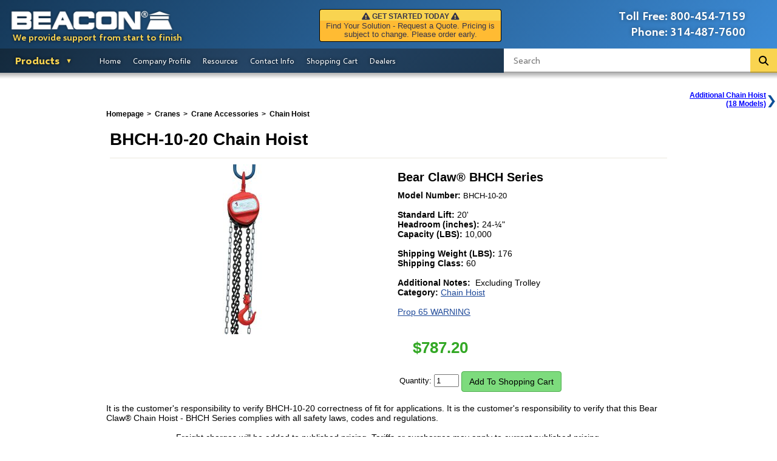

--- FILE ---
content_type: text/html; charset=utf-8
request_url: https://www.beacontechnology.com/cranes/crane-accessories/chain-hoist/bhch-10-20.html
body_size: 10585
content:
<!doctype html>
<html lang="en-us">
<head>
<title>Bear Claw - Chain Hoist BHCH-10-20</title>
<meta http-equiv="Content-Type" content="text/html; charset=UTF-8">
<meta name="viewport" content="width=device-width, initial-scale=1">
<!-- Google tag (gtag.js) -->
<script async src="https://www.googletagmanager.com/gtag/js?id=G-3CTX38VHHB"></script>
<script>
	window.dataLayer = window.dataLayer || [];
	function gtag(){dataLayer.push(arguments);}
	gtag('js', new Date());
	gtag('config', 'G-3CTX38VHHB');
</script>
<meta name="description" content="BHCH-10-20 Bear Claw&reg; Chain Hoist - BHCH Series features: Standard Lift 20'; Headroom (inches) 24-1/4&quot;; Capacity (LBS) 10,000. ">


<meta name="keywords" content="Chain Hoist, Bear Claw, Beacon Technology, Beacon Industries">
<link href="/minified/beaconstyle2.css?ts=1763571251" rel="stylesheet" type="text/css">

<script src="/js/jquery.min.js"></script>


<link rel="stylesheet" href="/bootstrap/css/bootstrap.css">


<script src="/minified/js/site.js?ts=1752850203"></script>

<link type="text/css" href="/minified/css/template-header-new.css?ts=1764112408" rel="stylesheet" />

<link rel="stylesheet" href="/jquery-simplyscroll-2.0.3/jquery.simplyscroll.min.css" media="all" type="text/css">

<link rel="stylesheet" href="/minified/css/responsive.css?ts=1763579419" media="all" type="text/css">
<link rel="stylesheet" href="https://www.beacontechnology.com/minified/css/tst.css?ts=1763579372" media="all" type="text/css">
<link rel="stylesheet" href="/template/template.css" media="all" type="text/css">

<link href="/fontawesome/css/all.css" rel="stylesheet">


<script type="text/javascript">
$(document).ready(function() {
        $("h1, h2, h3, a, span").each(function(){
	        if ( $(this).text() ){
		        $(this).html(
		            $(this).html()
		                .replaceAll("<sup>&reg;</sup>", "<sup><span style=\"font-size: x-small;\" data-reg-rep=\"a\">&#174;<"+"/span"+"><"+"/sup>")
		                .replaceAll("<sup>®</sup>", "<sup><span style=\"font-size: x-small;\" data-reg-rep=\"b\">&#174;<"+"/span"+"><"+"/sup>")
		                .replaceAll("®", "<sup><span style=\"font-size: x-small;\" data-reg-rep=\"c\">&#174;<"+"/span"+"><"+"/sup>")
		                .replace(/&reg;/g, '<sup><span style="font-size: x-small;" data-reg-rep=\"d\">&#174;<'+'/span'+'><'+'/sup>')
		                .replace(/®/g, '<sup><span style="font-size: x-small;" data-reg-rep=\"e\">&#174;<'+'/span'+'></'+'sup>')
		                .replaceAll("\u00AE" , '<sup><span style="font-size: x-small;" data-reg-rep=\"f\">&#174;<'+'/span'+'></'+'sup>')
		                .replaceAll("<sup>&reg;</sup>", "<sup><span style=\"font-size: x-small;\" data-reg-rep=\"g\">&#174;<"+"/span"+"><"+"/sup>")
		        );
	        }
        });
    });




</script>


<link rel="canonical" href="https://www.beacontechnology.com/cranes/crane-accessories/chain-hoist/bhch-10-20.html"><!-- C -->
<meta name="google-site-verification" content="NO-YZvZPhBHNUSXqYyYafwFoXpiJx3RKDDfgtR_Gar0" />


<meta property="og:image" content="https://www.beacontechnology.com/images/product_wide/Chain-Hoist___BHCH-2-10.jpg">
<meta property="og:image:width" content="450">
<meta property="og:image:height" content="280">
<meta property="og:title" content="Bear Claw - Chain Hoist BHCH-10-20">


</head>
<body leftmargin="0" topmargin="0" marginwidth="0" marginheight="0">
<!-- Template start -->



<div id="header">

	<div id="logo" style="float:left;">
		<a href="/">
							<img  alt="Beacon Industries" src="/template/beacon_logo_white.png" width="283" height="44">
					</a>

		<div class="motto" style="">We provide support from start to finish</div>

	</div>
	

	
	<div id="phone" style="float:right;">
		<div align="left">
		<table width="220">
		<tr>
		<td align="right">Toll Free:</td><td>800-454-7159</td>
		</tr>
		<tr>
		<td align="right">Phone:</td><td>314-487-7600</td>
		</tr>
		</table>
		</div>
	</div>
		
		

	
	<style>
		
		#logo {
			Xposition: relative;
		}
		
		#logo img {
		    Xposition: absolute;
		    top: 17px;
		    left: 14px !important;
		}
		
	</style>

	

	<!-- BILLBOARD -->
	
	<link rel="stylesheet" href="/css/billboard.css" media="all" type="text/css">
	<div id="billboard">
		<div id="alert_top" class="alert_top">
			<i class="fa fa-exclamation-triangle" aria-hidden="true"></i> <b><span id="alert_top_text">GET STARTED TODAY</span></b> <i class="fa fa-exclamation-triangle" aria-hidden="true"></i>
		</div>
		<div id="alert_bot" class="alert_bot" style="font-size:9.50pt;">
		Find Your Solution - Request a Quote. Pricing is subject to change. Please order early.<br />		</div>
	</div>

	<!-- END BILLBOARD -->


	
	
	
</div>

<div id="maincontent">






<script type="text/javascript"><!--//--><![CDATA[//><!--
sfHover = function() {
	var sfEls = document.getElementById("toc").getElementsByTagName("LI");
	for (var i=0; i<sfEls.length; i++) {
		sfEls[i].onmouseover=function() {
			this.className+=" sfhover";
		}
		sfEls[i].onmouseout=function() {
			this.className=this.className.replace(new RegExp(" sfhover\\b"), "");
		}
	}
}
if (window.attachEvent) window.attachEvent("onload", sfHover);

//--><!]]></script>

<style>


	
</style>

<div id="toc">
	<div id="header-nav-wrapper">
	
		<ul>
		<li class="products-dropdown"><a href="#" onClick="return false;" class="toc-down products-link">Products</a>
			
<!-- MENU CACHE -->

<link rel="stylesheet" type="text/css" href="/css/menu2.css">
<style>.products-dropdown ul li ul li a {position: relative;}.products-dropdown ul li ul li:hover a:after {content: ' ';display: block;width: 20px;position: absolute;top: 0;bottom: 0;right: 0;background-color: #38598f;}div.menu-img {position: absolute;top: 0;right: -210px;width: 210px;font-size: 11pt;xbackground-color: #494848;background-color: #38598f;text-align: center;padding: 5px 0 6px;box-shadow: 0px 0px 8px rgba(0, 0, 0, 0.8);display: none;}.products-dropdown ul li ul li a:hover div.menu-img {display: block;}div.menu-img img {max-width: 200px;margin-bottom: 6px;}</style><ul class="products-dropdown"><li class="top-level-Bear-Claw-Cranes"><a href="/cranes/" style="cursor:pointer;"><i>Bear Claw</i>&reg; Cranes</a><ul class="Bear-Claw-Cranes"><li><a style="position:relative;" href="/cranes/gantry-crane/" >Gantry Crane<div class="menu-img"><img src="/images/template/cleardot.gif" alt="" style="background-image:url('/images/mobile_medium/BAHS.jpg');" data-alt="Gantry Crane" height="150" width="200">Browse 28 Products</div></a></li><li><a style="position:relative;" href="/cranes/crane-accessories/" >Crane Accessories<div class="menu-img"><img src="/images/template/cleardot.gif" alt="" style="background-image:url('/images/mobile_medium/BE-MT-1-C.jpg');" data-alt="Crane Accessories" height="150" width="200">Browse 17 Products</div></a></li><li><a style="position:relative;" href="/cranes/mobile-jib-crane/" >Mobile Jib Crane<div class="menu-img"><img src="/images/template/cleardot.gif" alt="" style="background-image:url('/images/mobile_medium/BEPFC-25-AA-A.jpg');" data-alt="Mobile Jib Crane" height="150" width="200">Browse 18 Products</div></a></li><li><a style="position:relative;" href="/cranes/lifter/" >Lifter<div class="menu-img"><img src="/images/template/cleardot.gif" alt="" style="background-image:url('/images/mobile_medium/BLM-1T.jpg');" data-alt="Lifter" height="150" width="200">Browse 16 Products</div></a></li><li><a style="position:relative;" href="/cranes/lifting-clamps/" >Lifting Clamps<div class="menu-img"><img src="/images/template/cleardot.gif" alt="" style="background-image:url('/images/mobile_medium/BLPC-20.jpg');" data-alt="Lifting Clamps" height="150" width="200">Browse 8 Products</div></a></li></ul></li><li class="top-level-Dock-Equipment"><a href="/dock-equipment/" style="cursor:pointer;">Dock Equipment</a><ul class="Dock-Equipment"><li><a style="position:relative;" href="/dock-equipment/dock-door-seals/" >Dock Door Seals<div class="menu-img"><img src="/images/template/cleardot.gif" alt="" style="background-image:url('/images/mobile_medium/B100-Series.jpg');" data-alt="Dock Door Seals" height="150" width="200">Browse 12 Products</div></a></li><li><a style="position:relative;" href="/dock-equipment/dock-spotlights/" >Dock Spot Lights<div class="menu-img"><img src="/images/template/cleardot.gif" alt="" style="background-image:url('/images/mobile_medium/BDL-HDLED-Series.jpg');" data-alt="Dock Spotlights" height="150" width="200">Browse 13 Products</div></a></li><li><a style="position:relative;" href="/dock-equipment/dock-signal-lights/" >Dock Signal Lights<div class="menu-img"><img src="/images/template/cleardot.gif" alt="" style="background-image:url('/images/mobile_medium/BSG.jpg');" data-alt="Dock Signal Lights" height="150" width="200">Browse 5 Products</div></a></li><li><a style="position:relative;" href="/dock-equipment/truck-restraints/" >Truck Restraints<div class="menu-img"><img src="/images/template/cleardot.gif" alt="" style="background-image:url('/images/mobile_medium/BMVR100.jpg');" data-alt="Truck Restraints" height="150" width="200">Browse 3 Products</div></a></li><li><a style="position:relative;" href="/dock-equipment/trailer-jack-stands/" >Trailer Jack Stands<div class="menu-img"><img src="/images/template/cleardot.gif" alt="" style="background-image:url('/images/mobile_medium/BLO-J_A.jpg');" data-alt="Trailer Jack Stands" height="150" width="200">Browse 5 Products</div></a></li><li><a style="position:relative;" href="/dock-equipment/loading-dock-safety/" >Loading Dock Safety<div class="menu-img"><img src="/images/template/cleardot.gif" alt="" style="background-image:url('/images/mobile_medium/BDJG-100_A.jpg');" data-alt="Loading Dock Safety" height="150" width="200">Browse 6 Products</div></a></li><li><a style="position:relative;" href="/dock-equipment/dock-bumpers/" >Dock Bumpers<div class="menu-img"><img src="/images/template/cleardot.gif" alt="" style="background-image:url('/images/mobile_medium/B-1213-4.JPG');" data-alt="Dock Bumpers" height="150" width="200">Browse 8 Products</div></a></li><li><a style="position:relative;" href="/dock-equipment/wheel-chocks/" >Wheel Chocks<div class="menu-img"><img src="/images/template/cleardot.gif" alt="" style="background-image:url('/images/mobile_medium/BMC3009.jpg');" data-alt="Wheel Chocks" height="150" width="200">Browse 22 Products</div></a></li><li><a style="position:relative;" href="/dock-equipment/loading-platform/" >Loading Platform<div class="menu-img"><img src="/images/template/cleardot.gif" alt="" style="background-image:url('/images/mobile_medium/B-Series-Railcar-Loading.jpg');" data-alt="Loading Platform" height="150" width="200">Browse 3 Products</div></a></li></ul></li><li class="top-level-Dock-Leveler"><a href="/dock-leveler/" style="cursor:pointer;">Dock Leveler</a><ul class="Dock-Leveler"><li><a style="position:relative;" href="/dock-leveler/hydraulic-dock-levelers/" >Hydraulic Dock Levelers<div class="menu-img"><img src="/images/template/cleardot.gif" alt="" style="background-image:url('/images/mobile_medium/BH5.jpg');" data-alt="Hydraulic Dock Levelers" height="150" width="200">Browse 5 Products</div></a></li><li><a style="position:relative;" href="/dock-leveler/manual-dock-levelers/" >Manual Dock Levelers<div class="menu-img"><img src="/images/template/cleardot.gif" alt="" style="background-image:url('/images/mobile_medium/BM3.jpg');" data-alt="Manual Dock Levelers" height="150" width="200">Browse 3 Products</div></a></li><li><a style="position:relative;" href="/dock-leveler/air-powered-dock-levelers/" >Air Powered Dock Levelers<div class="menu-img"><img src="/images/template/cleardot.gif" alt="" style="background-image:url('/images/mobile_medium/BXA-Air-Bag-Leveler.jpg');" data-alt="Air Powered Dock Levelers" height="150" width="200">Browse 2 Products</div></a></li><li><a style="position:relative;" href="/dock-leveler/edge-of-dock-levelers/" >Edge of Dock Levelers<div class="menu-img"><img src="/images/template/cleardot.gif" alt="" style="background-image:url('/images/mobile_medium/BBL-6620.jpg');" data-alt="Edge of Dock Levelers" height="150" width="200">Browse 7 Products</div></a></li><li><a style="position:relative;" href="/dock-leveler/top-of-dock-levelers/" >Top of Dock Leveler<div class="menu-img"><img src="/images/template/cleardot.gif" alt="" style="background-image:url('/images/mobile_medium/BHTD-1.jpg');" data-alt="Top of Dock Levelers" height="150" width="200"><!--PI--></div></a></li><li><a style="position:relative;" href="/dock-leveler/low-dock-leveler/" >Low Dock Leveler<div class="menu-img"><img src="/images/template/cleardot.gif" alt="" style="background-image:url('/images/mobile_medium/BMTD-1.jpg');" data-alt="Low Dock Leveler" height="150" width="200"><!--PI--></div></a></li><li><a style="position:relative;" href="/dock-leveler/scissor-dock-lifts/" >Scissor Dock Lifts<div class="menu-img"><img src="/images/template/cleardot.gif" alt="" style="background-image:url('/images/mobile_medium/BWL-1.jpg');" data-alt="Scissor Dock Lifts" height="150" width="200">Browse 6 Products</div></a></li><li><a style="position:relative;" href="/dock-leveler/dock-plate/" >Dock Plate<div class="menu-img"><img src="/images/template/cleardot.gif" alt="" style="background-image:url('/images/mobile_medium/BTAS-10-6048_C.jpg');" data-alt="Dock Plate" height="150" width="200">Browse 8 Products</div></a></li><li><a style="position:relative;" href="/dock-leveler/rail-dock-leveler/" >Rail Dock Leveler<div class="menu-img"><img src="/images/template/cleardot.gif" alt="" style="background-image:url('/images/mobile_medium/hsd-rr.gif');" data-alt="Rail Dock Leveler" height="150" width="200"><!--PI--></div></a></li><li><a style="position:relative;" href="/dock-leveler/rail-dock-plate/" >Rail Dock Plate<div class="menu-img"><img src="/images/template/cleardot.gif" alt="" style="background-image:url('/images/mobile_medium/BRB-1.jpg');" data-alt="Rail Dock Plate" height="150" width="200"><!--PI--></div></a></li><li><a style="position:relative;" href="/dock-leveler/slide-deck-dock-leveler/" >Slide Deck Dock Leveler<div class="menu-img"><img src="/images/template/cleardot.gif" alt="" style="background-image:url('/images/mobile_medium/001_3A.JPG');" data-alt="Slide Deck Dock Leveler" height="150" width="200">Browse 3 Products</div></a></li><li><a style="position:relative;" href="/dock-leveler/dock-leveler-for-shipping-containers/" >Dock Leveler for Shipping Containers<div class="menu-img"><img src="/images/template/cleardot.gif" alt="" style="background-image:url('/images/mobile_medium/00000001b.jpg');" data-alt="Dock Leveler for Shipping Containers" height="150" width="200"><!--PI--></div></a></li></ul></li><li class="top-level-Drum-Equipment"><a href="/drum-equipment/" style="cursor:pointer;">Drum Equipment</a><ul class="Drum-Equipment"><li><a style="position:relative;" href="/drum-equipment/drum-dumper/" >Drum Dumper<div class="menu-img"><img src="/images/template/cleardot.gif" alt="" style="background-image:url('/images/mobile_medium/BHDD-36-10-P_D.jpg');" data-alt="Drum Dumper" height="150" width="200">Browse 13 Products</div></a></li><li><a style="position:relative;" href="/drum-equipment/drum-handling-equipment/" >Drum Handling Equipment<div class="menu-img"><img src="/images/template/cleardot.gif" alt="" style="background-image:url('/images/mobile_medium/BDRUM.jpg');" data-alt="Drum Handling Equipment" height="150" width="200">Browse 26 Products</div></a></li><li><a style="position:relative;" href="/drum-equipment/forklift-attachments/" >Forklift Attachments<div class="menu-img"><img src="/images/template/cleardot.gif" alt="" style="background-image:url('/images/mobile_medium/BDGS-A_C.jpg');" data-alt="Forklift Attachments" height="150" width="200">Browse 9 Products</div></a></li><li><a style="position:relative;" href="/drum-equipment/drum-lifter/" >Drum Lifter<div class="menu-img"><img src="/images/template/cleardot.gif" alt="" style="background-image:url('/images/mobile_medium/RR6.jpg');" data-alt="Drum Lifter" height="150" width="200">Browse 12 Products</div></a></li><li><a style="position:relative;" href="/drum-equipment/industrial-drum-tools/" >Industrial Drum Tools<div class="menu-img"><img src="/images/template/cleardot.gif" alt="" style="background-image:url('/images/mobile_medium/BRDP-55_A.jpg');" data-alt="Industrial Drum Tools" height="150" width="200">Browse 5 Products</div></a></li><li><a style="position:relative;" href="/drum-equipment/drum-crusher/" >Drum Crusher<div class="menu-img"><img src="/images/template/cleardot.gif" alt="" style="background-image:url('/images/mobile_medium/BHDC-900-IDC_A.jpg');" data-alt="Drum Crusher" height="150" width="200">Browse 4 Products</div></a></li><li><a style="position:relative;" href="/drum-equipment/drum-storage/" >Drum Storage<div class="menu-img"><img src="/images/template/cleardot.gif" alt="" style="background-image:url('/images/mobile_medium/BDRK-1-3-F.jpg');" data-alt="Drum Storage" height="150" width="200">Browse 7 Products</div></a></li></ul></li><li class="top-level-Industrial-Ramps"><a href="/industrial-ramps/" style="cursor:pointer;">Industrial Ramps</a><ul class="Industrial-Ramps"><li><a style="position:relative;" href="/industrial-ramps/cable-cover-ramps/" >Cable Cover Ramps<div class="menu-img"><img src="/images/template/cleardot.gif" alt="" style="background-image:url('/images/mobile_medium/BYJ5-125_1.jpg');" data-alt="Cable Cover Ramps" height="150" width="200">Browse 35 Products</div></a></li><li><a style="position:relative;" href="/industrial-ramps/dock-truck-lifts/" >Dock Truck Lifts<div class="menu-img"><img src="/images/template/cleardot.gif" alt="" style="background-image:url('/images/mobile_medium/SWR.jpg');" data-alt="Dock Truck Lifts" height="150" width="200">Browse 7 Products</div></a></li><li><a style="position:relative;" href="/industrial-ramps/ramps/" >Ramps<div class="menu-img"><img src="/images/template/cleardot.gif" alt="" style="background-image:url('/images/mobile_medium/Forklift-Container-Ramp.jpg');" data-alt="Ramps" height="150" width="200">Browse 8 Products</div></a></li><li><a style="position:relative;" href="/industrial-ramps/vault-ramps/" >Vault Ramps<div class="menu-img"><img src="/images/template/cleardot.gif" alt="" style="background-image:url('/images/mobile_medium/HVR-series.jpg');" data-alt="Vault Ramps" height="150" width="200"><!--PI--></div></a></li><li><a style="position:relative;" href="/industrial-ramps/yard-ramps/" >Yard Ramps<div class="menu-img"><img src="/images/template/cleardot.gif" alt="" style="background-image:url('/images/mobile_medium/MVC-014FY.jpg');" data-alt="Yard Ramps" height="150" width="200">Browse 13 Products</div></a></li><li><a style="position:relative;" href="/industrial-ramps/forklift-bridge/" >Forklift Bridge<div class="menu-img"><img src="/images/template/cleardot.gif" alt="" style="background-image:url('/images/mobile_medium/BFB-2.jpg');" data-alt="Forklift Bridge" height="150" width="200"><!--PI--></div></a></li></ul></li><li class="top-level-Lifting-Tables"><a href="/lifting-tables/" style="cursor:pointer;">Lifting Tables</a><ul class="Lifting-Tables"><li><a style="position:relative;" href="/lifting-tables/scissor-lift/" >Scissor Lift<div class="menu-img"><img src="/images/template/cleardot.gif" alt="" style="background-image:url('/images/mobile_medium/BEHLT.jpg');" data-alt="Scissor Lift" height="150" width="200">Browse 21 Products</div></a></li><li><a style="position:relative;" href="/lifting-tables/tilt-table/" >Tilt Table<div class="menu-img"><img src="/images/template/cleardot.gif" alt="" style="background-image:url('/images/mobile_medium/BUNI_A.jpg');" data-alt="Tilt Table" height="150" width="200">Browse 12 Products</div></a></li><li><a style="position:relative;" href="/lifting-tables/portable-scissor-lift/" >Portable Scissor Lift<div class="menu-img"><img src="/images/template/cleardot.gif" alt="" style="background-image:url('/images/mobile_medium/BPST-1.jpg');" data-alt="Portable Scissor Lift" height="150" width="200">Browse 14 Products</div></a></li><li><a style="position:relative;" href="/lifting-tables/air-and-mechanical-scissor-lift/" >Air &amp; Mechanical Scissor Lift<div class="menu-img"><img src="/images/template/cleardot.gif" alt="" style="background-image:url('/images/mobile_medium/BABLT-1000_A.jpg');" data-alt="Air and Mechanical Scissor Lift" height="150" width="200">Browse 10 Products</div></a></li></ul></li><li class="top-level-Material-Handling"><a href="/material-handling/" style="cursor:pointer;">Material Handling</a><ul class="Material-Handling"><li><a style="position:relative;" href="/material-handling/steel-hoppers/" >Steel Hoppers<div class="menu-img"><img src="/images/template/cleardot.gif" alt="" style="background-image:url('/images/mobile_medium/BD-200-LD_A.jpg');" data-alt="Steel Hoppers" height="150" width="200">Browse 17 Products</div></a></li><li><a style="position:relative;" href="/material-handling/hydraulic-box-dumpers/" >Hydraulic Box Dumpers<div class="menu-img"><img src="/images/template/cleardot.gif" alt="" style="background-image:url('/images/mobile_medium/BHBD-6-48-2.jpg');" data-alt="Hydraulic Box Dumpers" height="150" width="200"><!--PI--></div></a></li><li><a style="position:relative;" href="/material-handling/bin-dumper/" >Bin Dumper<div class="menu-img"><img src="/images/template/cleardot.gif" alt="" style="background-image:url('/images/mobile_medium/BJMD_B.jpg');" data-alt="Bin Dumper" height="150" width="200">Browse 5 Products</div></a></li><li><a style="position:relative;" href="/material-handling/forklift-accessories/" >Forklift Accessories<div class="menu-img"><img src="/images/template/cleardot.gif" alt="" style="background-image:url('/images/mobile_medium/BVFP_A.jpg');" data-alt="Forklift Accessories" height="150" width="200">Browse 12 Products</div></a></li><li><a style="position:relative;" href="/material-handling/equipment-mover/" >Equipment Mover<div class="menu-img"><img src="/images/template/cleardot.gif" alt="" style="background-image:url('/images/mobile_medium/BFMS-2.5.jpg');" data-alt="Equipment Mover" height="150" width="200">Browse 2 Products</div></a></li><li><a style="position:relative;" href="/material-handling/industrial-scales/" >Industrial Scales<div class="menu-img"><img src="/images/template/cleardot.gif" alt="" style="background-image:url('/images/mobile_medium/BSCALE-S-44-5K_A.jpg');" data-alt="Industrial Scales" height="150" width="200">Browse 13 Products</div></a></li><li><a style="position:relative;" href="/material-handling/roller-stand/" >Roller Stand<div class="menu-img"><img src="/images/template/cleardot.gif" alt="" style="background-image:url('/images/mobile_medium/BSTAND_A.jpg');" data-alt="Roller Stand" height="150" width="200">Browse 3 Products</div></a></li><li><a style="position:relative;" href="/material-handling/industrial-turntable/" >Industrial Turntable<div class="menu-img"><img src="/images/template/cleardot.gif" alt="" style="background-image:url('/images/mobile_medium/BCA-KP-3636-4.jpg');" data-alt="Industrial Turntable" height="150" width="200">Browse 12 Products</div></a></li><li><a style="position:relative;" href="/material-handling/conveyor-systems/" >Conveyor Systems<div class="menu-img"><img src="/images/template/cleardot.gif" alt="" style="background-image:url('/images/mobile_medium/BCONV-52-5-2-3L-Z_A.jpg');" data-alt="Conveyor Systems" height="150" width="200">Browse 7 Products</div></a></li><li><a style="position:relative;" href="/material-handling/pallets/" >Pallets<div class="menu-img"><img src="/images/template/cleardot.gif" alt="" style="background-image:url('/images/mobile_medium/BAP_B.jpg');" data-alt="Pallets" height="150" width="200">Browse 14 Products</div></a></li><li><a style="position:relative;" href="/material-handling/utility-cart/" >Utility Cart<div class="menu-img"><img src="/images/template/cleardot.gif" alt="" style="background-image:url('/images/mobile_medium/BSPT.jpg');" data-alt="Utility Cart" height="150" width="200">Browse 33 Products</div></a></li><li><a style="position:relative;" href="/material-handling/picking-carts/" >Picking Carts<div class="menu-img"><img src="/images/template/cleardot.gif" alt="" style="background-image:url('/images/mobile_medium/BSPS2-2041-C_B.jpg');" data-alt="Picking Carts" height="150" width="200">Browse 4 Products</div></a></li><li><a style="position:relative;" href="/material-handling/work-table/" >Work Table<div class="menu-img"><img src="/images/template/cleardot.gif" alt="" style="background-image:url('/images/mobile_medium/BWT-2424_B.jpg');" data-alt="Work Table" height="150" width="200">Browse 13 Products</div></a></li><li><a style="position:relative;" href="/material-handling/industrial-ladder/" >Industrial Ladder<div class="menu-img"><img src="/images/template/cleardot.gif" alt="" style="background-image:url('/images/mobile_medium/BLAD-RF_A.jpg');" data-alt="Industrial Ladder" height="150" width="200">Browse 24 Products</div></a></li><li><a style="position:relative;" href="/material-handling/work-platforms/" >Work Platforms<div class="menu-img"><img src="/images/template/cleardot.gif" alt="" style="background-image:url('/images/mobile_medium/BWP-3737-FD_A.jpg');" data-alt="Work Platforms" height="150" width="200">Browse 3 Products</div></a></li></ul></li><li class="top-level-Packaging-Solutions"><a href="/packaging-solutions/" style="cursor:pointer;">Packaging Solutions</a><ul class="Packaging-Solutions"><li><a style="position:relative;" href="/packaging-solutions/packaging-equipment/" >Packaging Equipment<div class="menu-img"><img src="/images/template/cleardot.gif" alt="" style="background-image:url('/images/mobile_medium/BSWA-48.jpg');" data-alt="Packaging Equipment" height="150" width="200">Browse 16 Products</div></a></li><li><a style="position:relative;" href="/packaging-solutions/packaging-supplies/" >Packaging Supplies<div class="menu-img"><img src="/images/template/cleardot.gif" alt="" style="background-image:url('/images/mobile_medium/BST-12-9X8-YL_WH_NA.jpg');" data-alt="Packaging Supplies" height="150" width="200">Browse 4 Products</div></a></li><li><a style="position:relative;" href="/packaging-solutions/packaging-tools/" >Packaging Tools<div class="menu-img"><img src="/images/template/cleardot.gif" alt="" style="background-image:url('/images/mobile_medium/BPKG-SS-SM-A.jpg');" data-alt="Packaging Tools" height="150" width="200">Browse 9 Products</div></a></li></ul></li><li class="top-level-Portable-Product-Lifts"><a href="/portable-product-lifts/" style="cursor:pointer;">Portable Product Lifts</a><ul class="Portable-Product-Lifts"><li><a style="position:relative;" href="/portable-product-lifts/pallet-truck/" >Pallet Truck<div class="menu-img"><img src="/images/template/cleardot.gif" alt="" style="background-image:url('/images/mobile_medium/BPMPS-60-DC_A.jpg');" data-alt="Pallet Truck" height="150" width="200">Browse 26 Products</div></a></li><li><a style="position:relative;" href="/portable-product-lifts/platform-lift-truck/" >Platform Lift Truck<div class="menu-img"><img src="/images/template/cleardot.gif" alt="" style="background-image:url('/images/mobile_medium/BMWP-220-M-E.jpg');" data-alt="Platform Lift Truck" height="150" width="200">Browse 19 Products</div></a></li><li><a style="position:relative;" href="/portable-product-lifts/pallet-jacks/" >Pallet Jacks<div class="menu-img"><img src="/images/template/cleardot.gif" alt="" style="background-image:url('/images/mobile_medium/BPM5-2748-PA-Y.jpg');" data-alt="Pallet Jacks" height="150" width="200">Browse 24 Products</div></a></li><li><a style="position:relative;" href="/portable-product-lifts/tilters/" >Tilters<div class="menu-img"><img src="/images/template/cleardot.gif" alt="" style="background-image:url('/images/mobile_medium/BTM-22-M.jpg');" data-alt="Tilters" height="150" width="200">Browse 8 Products</div></a></li><li><a style="position:relative;" href="/portable-product-lifts/trailer-mover/" >Trailer Mover<div class="menu-img"><img src="/images/template/cleardot.gif" alt="" style="background-image:url('/images/mobile_medium/BPTM-GPT-B.jpg');" data-alt="Trailer Mover" height="150" width="200">Browse 6 Products</div></a></li><li><a style="position:relative;" href="/portable-product-lifts/trailers/" >Trailers<div class="menu-img"><img src="/images/template/cleardot.gif" alt="" style="background-image:url('/images/mobile_medium/BFWST-36-4PNU.jpg');" data-alt="Trailers" height="150" width="200">Browse 2 Products</div></a></li><li><a style="position:relative;" href="/portable-product-lifts/rough-terrain-forklift/" >Rough Terrain Forklift<div class="menu-img"><img src="/images/template/cleardot.gif" alt="" style="background-image:url('/images/mobile_medium/BALL-T-GPT.jpg');" data-alt="Rough Terrain Forklift" height="150" width="200">Browse 5 Products</div></a></li></ul></li><li class="top-level-Protective-Barriers"><a href="/protective-barriers/" style="cursor:pointer;">Protective Barriers</a><ul class="Protective-Barriers"><li><a style="position:relative;" href="/protective-barriers/bollard/" >Bollard<div class="menu-img"><img src="/images/template/cleardot.gif" alt="" style="background-image:url('/images/mobile_medium/BBOL-6.5.jpg');" data-alt="Bollard" height="150" width="200">Browse 27 Products</div></a></li><li><a style="position:relative;" href="/protective-barriers/decorative-bollards/" >Decorative Bollards<div class="menu-img"><img src="/images/template/cleardot.gif" alt="" style="background-image:url('/images/mobile_medium/BOL-OR-40-BK-1.jpg');" data-alt="Decorative Bollards" height="150" width="200">Browse 8 Products</div></a></li><li><a style="position:relative;" href="/protective-barriers/structural-guards/" >Structural Guards<div class="menu-img"><img src="/images/template/cleardot.gif" alt="" style="background-image:url('/images/mobile_medium/BPGWM-Pipe-Guard-Installed.jpg');" data-alt="Structural Guards" height="150" width="200">Browse 18 Products</div></a></li><li><a style="position:relative;" href="/protective-barriers/guard-rail/" >Guard Rail<div class="menu-img"><img src="/images/template/cleardot.gif" alt="" style="background-image:url('/images/mobile_medium/BST-GR.jpg');" data-alt="Guard Rail" height="150" width="200">Browse 11 Products</div></a></li><li><a style="position:relative;" href="/protective-barriers/road-safety-accessories/" >Road Safety Accessories<div class="menu-img"><img src="/images/template/cleardot.gif" alt="" style="background-image:url('/images/mobile_medium/BCS-33_GROUP.jpg');" data-alt="Road Safety Accessories" height="150" width="200">Browse 8 Products</div></a></li><li><a style="position:relative;" href="/protective-barriers/safety-barrier/" >Safety Barrier<div class="menu-img"><img src="/images/template/cleardot.gif" alt="" style="background-image:url('/images/mobile_medium/BHRAIL-9072-A.jpg');" data-alt="Safety Barrier" height="150" width="200">Browse 11 Products</div></a></li></ul></li><li class="top-level-Safety-Products"><a href="/safety-products/" style="cursor:pointer;">Safety Products</a><ul class="Safety-Products"><li><a style="position:relative;" href="/safety-products/safety-railing/" >Safety Railing<div class="menu-img"><img src="/images/template/cleardot.gif" alt="" style="background-image:url('/images/mobile_medium/BVDKR.jpg');" data-alt="Safety Railing" height="150" width="200">Browse 4 Products</div></a></li><li><a style="position:relative;" href="/safety-products/safety-signs/" >Safety Signs<div class="menu-img"><img src="/images/template/cleardot.gif" alt="" style="background-image:url('/images/mobile_medium/SAFETYSIGNS.jpg');" data-alt="Safety Signs" height="150" width="200">Browse 3 Products</div></a></li></ul></li><li class="top-level-Storage-Solutions"><a href="/storage-solutions/" style="cursor:pointer;">Storage Solutions</a><ul class="Storage-Solutions"><li><a style="position:relative;" href="/storage-solutions/cabinets/" >Cabinets<div class="menu-img"><img src="/images/template/cleardot.gif" alt="" style="background-image:url('/images/mobile_medium/BD.jpg');" data-alt="Cabinets" height="150" width="200">Browse 15 Products</div></a></li><li><a style="position:relative;" href="/storage-solutions/pallet-racking/" >Pallet Racking<div class="menu-img"><img src="/images/template/cleardot.gif" alt="" style="background-image:url('/images/mobile_medium/BGRSA.jpg');" data-alt="Pallet Racking" height="150" width="200">Browse 12 Products</div></a></li><li><a style="position:relative;" href="/storage-solutions/storage-containers/" >Storage Containers<div class="menu-img"><img src="/images/template/cleardot.gif" alt="" style="background-image:url('/images/mobile_medium/BVWIRE_A.jpg');" data-alt="Storage Containers" height="150" width="200">Browse 7 Products</div></a></li><li><a style="position:relative;" href="/storage-solutions/storage-racks/" >Storage Racks<div class="menu-img"><img src="/images/template/cleardot.gif" alt="" style="background-image:url('/images/mobile_medium/BHDU-C.jpg');" data-alt="Storage Racks" height="150" width="200">Browse 25 Products</div></a></li><li><a style="position:relative;" href="/storage-solutions/security-gates/" >Security Gates<div class="menu-img"><img src="/images/template/cleardot.gif" alt="" style="background-image:url('/images/mobile_medium/BVXL-1265.jpg');" data-alt="Security Gates" height="150" width="200">Browse 3 Products</div></a></li><li><a style="position:relative;" href="/storage-solutions/security-cage/" >Security Cage<div class="menu-img"><img src="/images/template/cleardot.gif" alt="" style="background-image:url('/images/mobile_medium/BSAF-A.jpg');" data-alt="Security Cage" height="150" width="200">Browse 8 Products</div></a></li></ul></li></ul>		</li>
		<li><a href="/">Home</a></li>

		<li><a href="/profile/">Company Profile</a>
			<ul>
				<li><a href="/profile/industries/">Industries</a></li>
				<li><a href="/profile/intellectual-property/">Intellectual Property</a></li>
			</ul>
		</li>
		<li><a href="#" onClick="return false;">Resources</a>
			<ul>
				<li><a href="#">Terms and Policies</a>					<ul>
						<li><a href="/resources/payment-terms/">Order and Payment Terms</a></li>
						<li><a href="/resources/policies/">General Policies</a></li>						<li><a href="/resources/security-policy/">Security Policy</a></li>
						<li><a href="/resources/shipping-info/">Shipping Info</a></li>
					</ul>
				</li>
				<li><a href="/resources/library/">Beacon Library</a></li>
				<li><a href="#">Safety</a>
					<ul>
						<li><a href="/safety/dock-leveler/">Dock Levelers</a></li> 
					</ul>
				</li>
				<li><a href="/resources/tools/">Conversion Tools</a></li>
				<li><a href="/guides/">Guides</a></li>
				<li><a href="/news/">Latest News</a></li>
				<li><a href="/resources/external-resources/">External Resources</a></li>
					</ul>
		</li>
		<li><a href="#" onClick="return false;">Contact Info</a>
			<ul>
				<li><a href="/info/contact-us/">Contact Us</a></li>
				<li><a href="/info/office-hours/">Office Hours</a></li>
			</ul>
		</li>
		
		<li><a href="#" onClick="document.getElementById('scart').submit();return false;">Shopping Cart</a></li> 

		
		<li><a href="#" onClick="return false;">Dealers</a>
			<ul>
				<li><a href="/dealers/find-a-dealer/">Find a Dealer</a></li>
				<li><a href="/dealers/become-a-dealer/">Become a Dealer</a></li>
			</ul>
		</li>
	</ul>
<span style="display:none;"><form action="/storebody.php" method="get" id="scart"><input type="hidden" name="view" value="basket"><input type="hidden" name="pf" value="0"><input type="submit"></form></span>

	<button id="search-submit" class="mobile" tabindex="0" onclick="jQuery('#header-search-container').slideToggle()">
		<div class="search-icon"></div>
	</button>

	<div id="header-search-container">
		<form id="header-search" method="get" action="/search.php">
			<div id="header-search-wrapper">
				<div class="search-field-container">
					<input id="search-field" name="string" type="text" value="" placeholder="Search" autocomplete="off">
				</div>
				
				<div class="search-right">
			      <div class="search-submit">
			        <span id="search-submit-text" class="search-submit-text" aria-label="Go">
			          <button id="search-submit" type="submit" tabindex="0">
			          	<div class="search-icon"></div>
			          </button>
			        </span>
			      </div>
			    </div>
			</div>
			<div id="search-autosuggest"></div>
		</form>
	</div>

</div>

</div>

	<script>
		
		  $('#search-field')
		    .on('focus', function(){
		      $('#header-search-wrapper').addClass('active');
		    })
		    .on('blur', function(){
		      $('#header-search-wrapper').removeClass('active');
		    });
		    
		    $(window).on('scroll', function() {
			    $('body').toggleClass('sticky', $(window).scrollTop() > $('#header').outerHeight());
			});
	
	</script>



<div id="content">



		
<!-- CENTER DIV -->

<a href="./" class="more">Additional Chain Hoist<br>(18 Models)</a>
    

<!-- page breaking here... -->



<!-- Template End -->
<!-- Template Body Starts-->
<div id="content-right">






	<!-- WTI -->
<!-- PD: C -->
<span class="hide4print"><br /></span>
<span class="hide4print"><br><br></span><script src="/js/jquery.min.js"></script>
<script src="/colorbox/jquery.colorbox-min.js" type="text/javascript"></script>
<link type="text/css" href="/minified/colorbox/colorbox.css?ts=1754947123" rel="stylesheet" />
<link type="text/css" href="/minified/css/grid12.css?ts=1626728497" rel="stylesheet" />
<link type="text/css" href="/minified/css/demop.css?ts=1764111252" rel="stylesheet" />

<div class="container">
		<div class="breadcrumbs hide4print">
		<ul zzzitemscope="" zzzitemtype="http://schema.org/BreadcrumbList">
							<li zzzitemprop="itemListElement" zzzitemscope="" zzzitemtype="http://schema.org/ListItem">
					<meta zzzitemprop="position" content="1">
					<a zzzitemprop="item" href="/">
						<span zzzitemprop="name">Homepage</span>
					</a>
				</li>
							<li zzzitemprop="itemListElement" zzzitemscope="" zzzitemtype="http://schema.org/ListItem">
					<meta zzzitemprop="position" content="2">
					<a zzzitemprop="item" href="/cranes/">
						<span zzzitemprop="name">Cranes</span>
					</a>
				</li>
							<li zzzitemprop="itemListElement" zzzitemscope="" zzzitemtype="http://schema.org/ListItem">
					<meta zzzitemprop="position" content="3">
					<a zzzitemprop="item" href="/cranes/crane-accessories/">
						<span zzzitemprop="name">Crane Accessories</span>
					</a>
				</li>
							<li zzzitemprop="itemListElement" zzzitemscope="" zzzitemtype="http://schema.org/ListItem">
					<meta zzzitemprop="position" content="4">
					<a zzzitemprop="item" href="/cranes/crane-accessories/chain-hoist/">
						<span zzzitemprop="name">Chain Hoist</span>
					</a>
				</li>
					</ul>
	</div>
	
	<br clear="all">
	
	<div class="product" zzzitemscope="" zzzitemtype="http://schema.org/Product">
		
		<div class="product_header">
			<h1><span zzzitemprop="name">BHCH-10-20 Chain Hoist</span></h1>
		</div>


		<div class="row" id="prod_print">
			<table><tr><td valign=top>
				<img src="/images/product/BHCH-2-10.jpg"  alt="Chain Hoist - BHCH series by Beacon Industries" >			</td><td valign=top>
				<h2 style="font-weight:bold; font-size:20px;"><span zzzitemprop="Brand">Bear Claw</span>&reg; <span zzzitemprop="model">BHCH Series</span></h2>

			<font class="bld">Model Number: </font><h2 style="display:inline;font-family:Verdana,Arial,Helvetica;font-size:10pt;">BHCH-10-20</h2><br>
<br><font class='bld'>Standard Lift: </font>20'<br>
<font class='bld'>Headroom (inches): </font>24-&frac14;"<br>
<font class='bld'>Capacity (LBS): </font>10,000<br>
<br><font class="bld">Shipping Weight (LBS): </font>176<br>
<font class="bld">Shipping Class: </font>60<br>
<BR><font class="bld"><b>Additional Notes:</b>&nbsp;&nbsp;</font>Excluding Trolley<br>
<font class="bld">Category: </font><a href=".">Chain Hoist</a><br>
<br><span class="noprint"><a class="noprint" href="#" onClick="$('.modal').fadeIn(); return false;">Prop 65 WARNING</a></span><br>
	<span class="printonly65" style="display:none;"><font class="bld">Proposition 65 WARNING: </font>
	<img src="/images/ytri_8pt.png" alt="Warning" vspace=0 hspace=3 valign=top align=left>
	This product can expose you to lead, which is known to the State of California to cause cancer and birth defects or other reproductive harm.  
	For more information go to: <a href="https://www.P65Warnings.ca.gov" target="_blank">www.P65Warnings.ca.gov</a><br></span><br>
<span class="hide4print"></span>			<br /><b style="font-size:14pt;" class="price">
			$787.20
			</b> each
			</td></tr></table>
		</div>

		<div class="row" id="prod_screen">
			<div class="col-md-6">
				<div id="product_image">
										<img src="/images/product_wide/Chain-Hoist___BHCH-2-10.jpg"  width="450" height="280" alt="Chain Hoist - BHCH series by Beacon Industries">
									</div>
							</div>
			<div class="col-md-6">
	
				<h2 style="font-weight:bold; font-size:20px;"><span zzzitemprop="Brand">Bear Claw</span>&reg; <span xitemprop="model">BHCH Series</span></h2>

			<font class="bld">Model Number: </font><h2 style="display:inline;font-family:Verdana,Arial,Helvetica;font-size:10pt;">BHCH-10-20</h2><br>
<br><font class='bld'>Standard Lift: </font>20'<br>
<font class='bld'>Headroom (inches): </font>24-&frac14;"<br>
<font class='bld'>Capacity (LBS): </font>10,000<br>
<br><font class="bld">Shipping Weight (LBS): </font>176<br>
<font class="bld">Shipping Class: </font>60<br>
<BR><font class="bld"><b>Additional Notes:</b>&nbsp;&nbsp;</font>Excluding Trolley<br>
<font class="bld">Category: </font><a href=".">Chain Hoist</a><br>
<br><span class="noprint"><a class="noprint" href="#" onClick="$('.modal').fadeIn(); return false;">Prop 65 WARNING</a></span><br>
	<span class="printonly65" style="display:none;"><font class="bld">Proposition 65 WARNING: </font>
	<img src="/images/ytri_8pt.png" alt="Warning" vspace=0 hspace=3 valign=top align=left>
	This product can expose you to lead, which is known to the State of California to cause cancer and birth defects or other reproductive harm.  
	For more information go to: <a href="https://www.P65Warnings.ca.gov" target="_blank">www.P65Warnings.ca.gov</a><br></span><br>
<span class="hide4print"></span>
				
							<div zzzitemprop="offers" zzzitemscope="" zzzitemtype="http://schema.org/Offer"> 
					<div class="price">
						<span zzzitemprop="priceCurrency" content="USD">$</span><span zzzitemprop="price" content="787.2">787.20
												</span>
						<meta zzzitemprop="availability" zzzitemtype="http://schema.org/ItemAvailability" zzzcontent="http://schema.org/InStock"> 
					</div>
				</div>
							
		

              <div id="prod-qty">


<form name="form1" method="post" action="/storebody.php">
<table><tr><td>
Quantity:

              <input type="text" name="qty" size="3" value="1">
              <input type="hidden" name="theprice" value="787.2">
              <input type="hidden" name="name" value="Model  BHCH-10-20 :: Bear Claw&reg; Chain Hoist - BHCH Series">
              <input type="hidden" name="prod" value="19876">
                          <input type="hidden" name="pf" value="0">
                          <input type="hidden" name="catid" value="1728">
              <input type="hidden" name="view" value="basket">
              <!--<input type="submit" name="AddToCart" value="Add To Work Order Cart"><br>-->
              <!--<input type="submit" name="AddToCart" value="Add To Request for Quote (RFQ)"><br>-->
              <input type="submit" name="AddToCart" value="Add To Shopping Cart" class="btn btn-success xxxbtn-green">
</td></tr>
</table>
              </div>
</form>

			</div>
		</div>
		



	<div id="bottom_tier">



<br />
It is the customer's responsibility to verify BHCH-10-20 correctness of fit for applications. It is the customer's responsibility to verify that this Bear Claw&reg; Chain Hoist - BHCH Series complies with all safety laws, codes and regulations.


		</div>

	
	<script>
		
		$(document).ready(function(){
			
			$('#product_thumbs li').on('mouseover', function(){
				$('#product_thumbs .thisone').removeClass('thisone');
				$(this).addClass('thisone');
				$('#product_image img').attr('src', $(this).attr('data-file') );
			});
			
			$('#video_thumbs li').on('click', function(){
				$('#video_thumbs .thisone').removeClass('thisone');
				$(this).addClass('thisone');
				$('.video iframe').attr('src', 'https://www.youtube.com/embed/'+$(this).attr('data-file')+'?rel=' );
			});
			
			$("#option_thumbs li").colorbox({
				rel: 'options',
				width: '600px', 
				href: function(){
					return $(this).attr('data-file'); 
				}
			});
			
			$('#color_thumbs li').on('mouseover', function(){
				$('#color_thumbs .thisone').removeClass('thisone');
				$(this).addClass('thisone');
				$('#product_options_image img').attr('src', $(this).attr('data-file') );
			});
		
		
		});
		
		
	</script>	




	



<style>
        .modal {
                position: fixed;
                display: none;
                top: 0;
                right: 0;
                bottom: 0;
                left: 0;
                z-index: 999999;
        }

        .blackout {
                position: absolute;
                display: block;
                top: 0;
                right: 0;
                bottom: 0;
                left: 0;
                background-color: rgba(0, 0, 0, 0.5);
                z-index: 1;
        }

        .modal-box {
                position: absolute;
                display: block;
                border: 1px solid black;
                border-radius: 6px;
                box-shadow: 0px 0px 4px rgba(0, 0, 0, 0.5);
                background-color: white;
                z-index: 2;
                width: 500px;
                margin-left: -250px;
                transform: translateY(-50%);
                top: 50%;
                left: 50%;
                padding: 15px;
        }

</style>


<div class="modal" onclick="$('.modal').fadeOut();">
        <div class="blackout"></div>
        <div class="modal-box" style="text-align: center;">
            <h3 style="font-weight:bold;font-size:14px;text-align:center;margin-top:0;margin-bottom:0;font-weight:normal;"><img src="/images/warning-prop65.png" alt="Warning" style="margin-bottom: -4px;margin-right:2px;height:24px;">PROP 65 WARNING</h3>
<div style="text-align:center; margin-top:4px;">For California Residents: <a href="https://www.P65Warnings.ca.gov" target="_blank">www.P65Warnings.ca.gov</a></div>
Products on this page may lead to cancer or reproductive harm.
        </div>
</div>




	
	

<script type="application/ld+json">
{
  "@context": "http://schema.org/",
  "@type": "Product",
  "name": "BHCH-10-20 Chain Hoist",
  "image": "https://www.beacontechnology.com/images/product_wide/BHCH-2-10.jpg",    "description": "Chain Hoist is constructed of heavy-duty steel and feature capacities of up to 4,000 lbs. Ideally used with Gantry and Jib Cranes.",   "mpn": "BHCH-10-20",   "brand": {
    "@type": "Thing",
    "name": "Bear Claw"
  }
,
  "offers": {
    "@type": "Offer",
    "priceCurrency": "USD",
    "price": "787.2",
    "priceValidUntil": "2026-02-16",
    "itemCondition": "http://schema.org/NewCondition",
    "availability": "http://schema.org/InStock", 
    "seller": {
      "@type": "Organization",
      "name": "Beacon Industries"
    }
  }
}
</script>

</div>
<br clear="all">
<!-- Template Body Ends -->

<div style="text-align:center;">Freight charges will be added to published pricing. Tariffs or surcharges may apply to current published pricing.</div>&nbsp;
</div>

</div> <!-- END content -->


<div id="footer">
    <div class="col-small">


	<span class="show4print"><div style="width:100px;">&nbsp;</div></span>

<img class="hide4print" alt="Credit Cards Accepted" src="/images/template/cclogos2.jpg" width="106" height="17">
	</div>
    <div class="col-big">
    <a href="https://www.beacontechnology.com"><b>BEACON INDUSTRIES, INC&trade;</b></a><br>
    12300 Old Tesson Rd., St. Louis, MO 63128, USA<br>
    <span class="footer-phone">Ph: 314-487-7600 USA -</span> <span class="footer-phone">Call Toll Free USA 800-454-7159 -</span> <span class="footer-phone">Fax: 314-487-0100</span><br>
    Copyright &copy;2026 All Rights Reserved 
<span class="hide4print">- <a href="/resources/privacy-policy/">Privacy Policy</a> - <a href="/sitemap/">Site Map</a></span>
    </div>
    <div class="col-small">
	<span class="show4print"><div style="width:100px;">&nbsp;</div></span>
	<span class="hide4print">
	    

								<a href="https://www.facebook.com/beaconworldclass/" target="_blank" style="width:26px;"  class="no_hover"><img src="/images/template/facebook.png" border="0" width="32" height="32" alt="Facebook"></a>

				<!--
				<a href="//plus.google.com/104247168848843121794/posts" rel="publisher" target="_blank" style="width:26px;"  class="no_hover"><img src="/images/template/gplus-32.png" alt="Google+" style="border:0;width:32px;height:32px;" width=32 height=32/></a>
				-->
				<a href="https://twitter.com/docklevelers" target="_blank" style="width:26px;"  class="no_hover"><img src="/images/template/twitter.png" alt="twitter" width="32" height="32"></a>
							
					
				<a href="https://www.youtube.com/user/beacontechnology" target="_blank" style="width:32px;" class="no_hover"><img alt="YouTube" src="/template/youtube-logo.png" border="0" width="32" height="32"></a>
	</span>
    </div>
<br clear="all">
</div>







<div id="cont2" style="position:absolute; padding:0px; margin:0px; left:281px; top:24px; width: 15px; height: 7px; z-index:2;font-family:arial;font-size:5pt">TM</div>



<!-- 1768670725.3325 1768670725.4184 -->

<div id="call_us">
	Call Beacon: <span style="display:none;">800-454-7159</span><span>314-487-7600</span>
</div>


<script type="text/javascript" src="/jquery-simplyscroll-2.0.3/jquery.simplyscroll.js"></script>
<script type="text/javascript" src='https://www.google.com/recaptcha/api.js'></script>




                        <script type="application/ld+json">
{
    "@context": "https:\/\/schema.org",
    "@type": "BreadcrumbList",
    "itemListElement": [
        {
            "@type": "ListItem",
            "position": 1,
            "name": "Homepage",
            "item": "https:\/\/www.beacontechnology.com\/"
        },
        {
            "@type": "ListItem",
            "position": 2,
            "name": "Cranes",
            "item": "https:\/\/www.beacontechnology.com\/cranes\/"
        },
        {
            "@type": "ListItem",
            "position": 3,
            "name": "Crane Accessories",
            "item": "https:\/\/www.beacontechnology.com\/cranes\/crane-accessories\/"
        },
        {
            "@type": "ListItem",
            "position": 4,
            "name": "Chain Hoist",
            "item": "https:\/\/www.beacontechnology.com\/cranes\/crane-accessories\/chain-hoist\/"
        }
    ]
}
</script>

<script>
	
(function() {
  function adjustBillboardLayout() {
    const billboard = document.getElementById('billboard');
    const header = document.getElementById('header');
    const callUs = document.getElementById('call_us');
    
    if (!billboard || !header || !callUs) return;
    
    if (window.innerWidth <= 650) {
      const billboardHeight = billboard.offsetHeight;
      const callUsHeight = window.getComputedStyle(callUs).display === 'none' ? 0 : callUs.offsetHeight;
      
      //billboard.style.position = 'relative';
      billboard.style.setProperty('height', 'auto', 'important');
      billboard.style.setProperty('top', -billboardHeight + 'px', 'important');
      header.style.setProperty('margin-top', (billboardHeight + callUsHeight) + 'px', 'important');
    } else {
      billboard.style.removeProperty('top');
      //billboard.style.removeProperty('position');
      header.style.removeProperty('margin-top');
    }
  }
  if (document.readyState === 'loading') {
    document.addEventListener('DOMContentLoaded', adjustBillboardLayout);
  } else {
    adjustBillboardLayout();
  }
  
  window.addEventListener('load', adjustBillboardLayout);
  let resizeTimeout;
  window.addEventListener('resize', function() {
    clearTimeout(resizeTimeout);
    resizeTimeout = setTimeout(adjustBillboardLayout, 100);
  });
})();
	
</script>


</body>
</html>





--- FILE ---
content_type: text/css
request_url: https://www.beacontechnology.com/template/template.css
body_size: 1630
content:
/* Light */
@font-face {
  font-family: 'Selawik';
  font-style: normal;
  font-weight: 300;
  src: local('Selawik Light'), url('fonts/selawkl.woff') format('woff');
}

/* Semilight */
@font-face {
  font-family: 'Selawik';
  font-style: normal;
  font-weight: 350; /* or 400 if you prefer */
  src: local('Selawik Semilight'), url('fonts/selawksl.woff') format('woff');
}

/* Regular */
@font-face {
  font-family: 'Selawik';
  font-style: normal;
  font-weight: 400;
  src: local('Selawik Regular'), url('fonts/selawk.woff') format('woff');
}

/* Semibold */
@font-face {
  font-family: 'Selawik';
  font-style: normal;
  font-weight: 600;
  src: local('Selawik Semibold'), url('fonts/selawksb.woff') format('woff');
}

/* Bold */
@font-face {
  font-family: 'Selawik';
  font-style: normal;
  font-weight: 700;
  src: local('Selawik Bold'), url('fonts/selawkb.woff') format('woff');
}

@media print {
	.product {
		margin-top: -40px;
	}
}

#footer,
#footer a {
	font-family: 'Selawik', Arial, Helvetica, sans-serif !important;
}

#footer {
	background-image: none;
	background: #13293C;
    background: linear-gradient(130deg, rgba(19, 41, 60, 1) 0%, rgba(37, 69, 102, 1) 33%, rgba(19, 41, 60, 1) 100%);
    color: white;
}

#footer a {
	color: #fad450;
}

@media print {
	#footer {
		background: white !important;
		color: black !important;
	}
	
	#footer a {
		color: black !important;	
	}
	
	#footer .col-big {
		width: 100% !important;	
	}
	
	.show4print {
		break-inside: avoid !important;
	}
}



#header {
	background: #153858;
	background: linear-gradient(130deg,rgba(21, 56, 88, 1) 0%, rgba(60, 139, 214, 1) 100%);
	height: 80px;
}

@media print {
	#header {
		background: white !important;
		text-shadow: none !important;
	}
}

#logo, #phone {
	background-image: none;
	height: 72px;
	padding-top: 8px;
	font-family: 'Selawik', Arial, Helvetica, sans-serif;
}

#phone {
	padding-top: 12px;
	height: auto;
}

#logo img {
	margin-top: 12px;
	top: 0 !important;
}

@media print {
	#logo img {
		filter: invert(1) !important;
	}
}

#phone table tr td {
	color: white;
	text-shadow: 0 0 7px #000000;
	text-shadow: none;
	font-family: 'Selawik', Arial, Helvetica, sans-serif !important;
	font-weight: 600;
	text-shadow: 0 0 6px rgba(0, 0, 0, 0.4);
}

@media print {
	#phone table tr td {
		color: black !important;
		text-shadow: none !important;	
	}
}

.motto {
	color: #fad450;
	letter-spacing: normal;
	font-size: 14.5px;
	position: absolute;
	bottom: 10px;
	margin-left: 12px;
	text-shadow: 0 0 5px black;
	font-weight: 600;
}

@media print {
	.motto {
		color: black !important;
		text-shadow: none !important;	
	}
}


#toc {
    height: 40px;
    background-image: none;
    background: #13293C;
	background: linear-gradient(130deg,rgba(19, 41, 60, 1) 0%, rgba(37, 69, 102, 1) 33%, rgba(19, 41, 60, 1) 100%);
    padding-left: 0;
    width: 100%;
    width: 100% !important;
    max-width: 100% !important;
    margin: 0 !important;
    padding: 0 !important;
    overflow: visible;
    box-sizing: border-box !important;
    font-family: 'Selawik', Arial, Helvetica, sans-serif;
}

#toc a {
	font-size: 13px;	
	font-weight: 500;
	text-shadow: 0 0 5px rgba(0, 0, 0, 0.8);
}

#toc a.products-link {
	font-size: 17px;	
	font-weight: 600;
}

.sticky #toc {
	position: fixed;
	top:0;
	left: 0;
	right: 0;
	box-shadow: 0px 0px 5px rgba(0, 0, 0, 0.5);
}

@media(max-width:650px){
	.sticky #toc {
		top: 30px;
	}
	
	#toc li {
		line-height: 30px !important;
	}
	
	.products-dropdown {
		margin-left: 0 !important;
	}
}

.sticky #content {
	margin-top: 40px;
}

.sticky #toc li:hover > ul {
    position: fixed;
    left: auto;
    top: 40px;
}

.sticky #toc li li:hover ul {
	left: 85px;
	top: auto;
}

#toc form {
    margin-top: 0;
    margin-right: 0;
    margin-left: 10px;
}

#toc li {
    line-height: 40px;
}

#toc #header-nav-wrapper li a:hover {
	background-color: rgba(60, 139, 214, 1);
	background-image: none !important;
}

#header-nav-wrapper {
    display: flex;
    align-items: center;
    width: 100%;
}

#header-nav-wrapper > ul {
    flex-shrink: 0;
}

#header-nav-wrapper > #header-search {
    flex: 1;
    min-width: 0;
    display: flex;
    justify-content: flex-end;
    position: relative;
    left: 0;
    top: 0;
}

#header-search-container {
    flex: 1;
    min-width: 0;
    display: flex;
    justify-content: flex-end;
    margin-right: 0;
}

#header-search-wrapper { 
	border-radius: 0;	
}

#header-search {
	position: relative;
	top: auto;
	right: auto;
	left: auto;
}

#header-search-wrapper.active {
    box-shadow: 0 0 0 4px #f9d450;
}

#header-search a.subcat {
	color: #0E4FB0;
}

#header-search input {
	border-bottom: 2px solid #a4a4a4;
	height: 38px;	
}

button#search-submit {
	border-bottom: 2px solid #bb9f39;	
	height: 40px;
}

#search-autosuggest {
    position: absolute;
    left: 0;
    right: 0;
    z-index: 999;
    margin: 0 0;
    line-height: 16px;
}	

#billboard {
	top: 15px;
	color: #34344a;	
}

#search-submit.mobile {
		display: none;
	}

@media (max-width: 920px) {
	
	#search-submit.mobile {
		display: block;
		position: absolute;
		right: 0;
	}
	
	.search-right {
		display: none;
	}
	
	#header-search-container {
		display: none;
	}
	
	#toc {
		height: 80px;
		height: 40px;
		height: auto;
	}
	
	#header-nav-wrapper > ul {
		margin-right: 40px;	
	}
	
    #header-nav-wrapper {
        flex-direction: column;
        align-items: stretch;
    }
    
    #header-search-container {
        justify-content: stretch;
        display: none;
        flex: none;
    }
    
    #header-search {
        width: 100%;
        max-width: 100%;
    }
    
    #toc form {
		margin-left: 0;    
	}
}



@media (max-width: 812px) {
    #header {
		margin-top: 36px;    
	}
	
	#billboard {
		top: -36px !important;
	}
}

@media (max-width: 740px) {
    #phone {
        display: block !important;
    }
}

@media (max-width: 650px) {
    #phone {
        display: none !important;
    }
    
    #header {
		margin-top: 60px;    
	}
    
    #billboard {
        top: -30px !important;
    }

}
